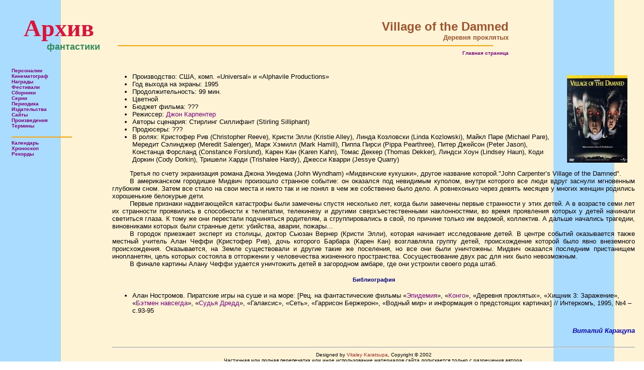

--- FILE ---
content_type: text/html; charset=UTF-8
request_url: https://archivsf.narod.ru/cinema/v_damned.htm
body_size: 3761
content:
<script type="text/javascript" src="//s256.ucoz.net/cgi/uutils.fcg?a=uSD&ca=2&ug=999&isp=1&r=0.227862925538187"></script>
﻿<HTML>
<HEAD>
<meta http-equiv="Content-Type" content="text/html; charset=windows-1251">
    <TITLE> Архив фантастики </TITLE>
    <META name="keywords" content="Архив фантастики, фантастика, фэнтези, НФ, писатели, режиссеры,
 		актеры, журналы, сборники, коны, фестивали, премии, награды, хоррор, мистика,
		энциклопедия, библиография, биография">
    <META name="keywords" content="fantastic, fantasy, SF, writers, directors, actors, journal,
		magazine, collections, cons, awards, prize, horror, encyclopaedia, bibliography,
		biography">
    <META name="keywords" content="Village of the Damned, Деревня проклятых">
    <META name="description" content="Сайт, в котором скурпулезно собираются и классифицируются
		разнообразные сведения из области фантастики">
</HEAD>

<LINK href="../script/archivsf.css" rel=stylesheet type=text/css>

<BODY>
    <BODY background=../image/00000001.jpg
      STYLE="margin: 0 15 0 20;">

<TABLE>
    <TR>
	<TD>
	<DT class=archiv>&nbsp Архив
	<DD class=fantast>&nbsp&nbsp&nbsp&nbsp&nbsp&nbspфантастики
	</TD>

	<TD align=right width=82%><BR>
	<SPAN class=title1>Village of the Damned</SPAN><BR>
	<SPAN class=title3>Деревня проклятых</SPAN>
	<HR color=orange width=92%>
	<a class=link1 href=../index.htm>Главная страница</a>
	</TD>
    </TR>
</TABLE>

<TABLE>
    <TR>
	<TD width=16% valign=top>
	<BR><SPAN class=link1>
	<a href=../persona.htm>Персоналии</a><BR>
	<a href=../cinema.htm>Кинематограф</a><BR>
	<a href=../award.htm>Награды</a><BR>
	<a href=../cons.htm>Фестивали</a><BR>
	<a href=../collect.htm>Сборники</a><BR>
	<a href=../series.htm>Серии</a><BR>
	<a href=../magazine.htm>Периодика</a><BR>
	<a href=../press.htm>Издательства</a><BR>
	<a href=../sites.htm>Сайты</a><BR>
	<a href=../work.htm>Произведения</a><BR>
	<a href=../term.htm>Термины</a><BR>
	<BR>
	<HR color=orange width=60% align=left>
	<a href=../calendar.htm title="История фантастики в датах">Календарь</a><BR>
	<a href=../chrono.htm title="Хронология событий в фантастических произведениях">Хроноскоп</a><BR>
	<a href=../record.htm title="Книга рекордов &quotАрхива фантастики&quot">Рекорды</a>
	</SPAN>
	</TD>

	<TD><SPAN class=text1>
	    <BR><P>
	<a target=_blank href=../image/cinema/v_damned.jpg><IMG src=v_damned.jpg hspace=15 vspace=5 align=right border=0 alt="Деревня проклятых (1995)"></a>
	<UL>
	<LI>Производство: США, комп. «Universal» и «Alphavile Productions»
	<LI>Год выхода на экраны: 1995
	<LI>Продолжительность: 99 мин.
	<LI>Цветной
	<LI>Бюджет фильма: ???
	<LI>Режиссер: <a href=../persona/carpent/carpent.htm>Джон Карпентер</a>
	<LI>Авторы сценария: Стирлинг Силлифант (Stirling Silliphant)
	<LI>Продюсеры: ???
	<LI>В ролях: Кристофер Рив (Christopher Reeve), Кристи Элли (Kristie Alley), Линда Козловски (Linda Kozlowski), Майкл Паре (Michael Pare), Мередит Сэлинджер (Meredit Salenger), Марк Хэмилл (Mark Hamill), Пиппа Пирси (Pippa Pearthree), Питер Джейсон (Peter Jason), Констанца Форсланд (Constance Forslund), Карен Кан (Karen Kahn), Томас Деккер (Thomas Dekker), Линдси Хоун (Lindsey Haun), Коди Доркин (Cody Dorkin), Тришели Харди (Trishalee Hardy), Джесси Кварри (Jessye Quarry)
	</UL>

 	    <P>
	Третья по счету экранизация романа Джона Уиндема (John Wyndham) «Мидвичские кукушки», другое
	название которой."John Carpenter’s Village of the Damned".
 	    <P>
	В американском городишке Мидвич произошло странное событие: он оказался под невидимым куполом,
	внутри которого все люди вдруг заснули мгновенным глубоким сном. Затем все стало на свои места и никто
	так и не понял в чем же собственно было дело. А ровнехонько через девять месяцев у многих женщин
	родились хорошенькие белокурые дети.
 	    <P>
	Первые признаки надвигающейся катастрофы были замечены спустя несколько лет, когда были замечены
	первые странности у этих детей. А в возрасте семи лет их странности проявились в способности к
	телепатии, телекинезу и другими сверхъестественными наклонностями, во время проявления которых у
	детей начинали светиться глаза. К тому же они перестали подчиняться родителям, а сгруппировались в
	свой, по причине только им ведомой, коллектив. А дальше начались трагедии, виновниками которых были
	странные дети: убийства, аварии, пожары…
 	    <P>
	В городок приезжает эксперт из столицы, доктор Сьюзан Вернер (Кристи Элли), которая начинает
	исследование детей. В центре событий оказывается также местный учитель Алан Чеффи (Кристофер Рив),
	дочь которого Барбара (Карен Кан) возглавляла группу детей, происхождение которой было явно
	внеземного происхождения. Оказывается, на Земле существовали и другие такие же поселения, но все они
	были уничтожены. Мидвич оказался последним пристанищем инопланетян, цель которых состояла в
	отторжении у человечества жизненного пространства. Сосуществование двух рас для них было
	невозможным.
 	    <P>
	В финале картины Алану Чеффи удается уничтожить детей в загородном амбаре, где они устроили своего
	рода штаб.

	<H5>Библиография</H5>

	<UL>
	<LI>Алан Ностромов. Пиратские игры на суше и на море: [Рец. на фантастические фильмы «<a href=../cinema/outbreak.htm>Эпидемия</a>», «<a href=../cinema/congo.htm>Конго</a>», «Деревня проклятых», «Хищник 3: Заражение», «<a href=../cinema/batman08.htm>Бэтмен навсегда</a>», «<a href=../cinema/judge_d.htm>Судья Дредд</a>», «Галаксис», «Сеть», «Гаррисон Бержерон», «Водный мир» и информация о предстоящих картинах] // Интеркомъ, 1995, №4 – с.93-95
	</UL>
	</SPAN>
										<H6><big>Виталий Карацупа</big></H6>
	<HR>
	<DIV align=center><SPAN class=text10>
	Designed by <a href="mailto:sf@vitaley.brd.zp.ua"><SPAN class=text11>Vitaley Karatsupa</SPAN></a>,
	Copyright © 2002<BR>
	Частичная или полная перепечатка или иное использование материалов сайта допускается
	только с разрешения автора.<br>Ссылка на источик обязательна.</SPAN></DIV>
	</TD>
    </TR>
</TABLE>
</BODY>
</html>


--- FILE ---
content_type: text/css
request_url: https://archivsf.narod.ru/script/archivsf.css
body_size: 535
content:
@charset "windows-1251";
<STYLE type="text/css">

A:active {COLOR: purple; TEXT-DECORATION: none}
A:link {COLOR: purple; TEXT-DECORATION: none}
A:visited {COLOR: firebrick; TEXT-DECORATION: none}
A:hover {COLOR: mediumorchid; TEXT-DECORATION: underline}

.link1 {FONT-FAMILY: arial; FONT-SIZE: 10px; FONT-WEIGHT: bold; TEXT-DECORATION: none}

.archiv {COLOR: #DC143C; FONT-FAMILY: bookman, time; FONT-SIZE: 48px; FONT-WEIGHT: bold}
.fantast {COLOR: #2E8B57; FONT-FAMILY: arial, time; FONT-SIZE: 18px; FONT-WEIGHT: bold}
.title1 {COLOR: #A0522D; FONT-FAMILY: arial, time; FONT-SIZE: 24px; FONT-WEIGHT: bold}
.title2 {COLOR: #A0522D; FONT-FAMILY: arial, time; FONT-SIZE: 10px; FONT-WEIGHT: bold}
.title3 {COLOR: #A0522D; FONT-FAMILY: arial, time; FONT-SIZE: 13px; FONT-WEIGHT: bold}

.text1 {FONT-FAMILY: arial, time; FONT-SIZE: 13px}
.text2 {COLOR: #808000; FONT-FAMILY: arial, time; FONT-SIZE: 13px; FONT-STYLE: italic; text-align: left}
.text3 {FONT-SIZE: 12px; FONT-STYLE: italic}
.text10 {FONT-FAMILY: arial, Helvetica, sans-serif; FONT-SIZE: 10px; text-align: center}
.text11 {COLOR: #B22222}
.text12 {FONT-FAMILY: times, Helvetica, sans-serif; FONT-SIZE: 10px; text-align: right}

H5 {COLOR: #00008B; text-align: center}
H6 {COLOR: #0000CD; FONT-FAMILY: Book Antiqua, arial, time; FONT-STYLE: italic; text-align: right}

P  {text-align: justify; text-indent: 35; margin-top: 0; margin-bottom: 0}
